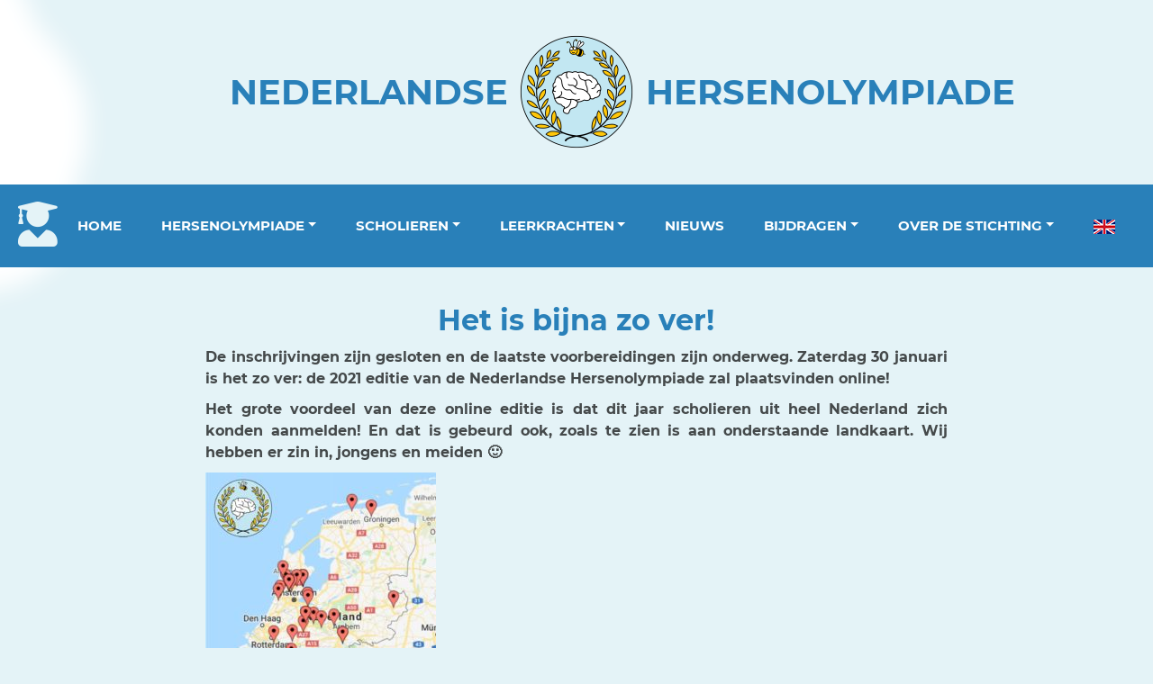

--- FILE ---
content_type: text/html; charset=UTF-8
request_url: https://hersenolympiade.nl/blog-post/het-is-bijna-zo-ver/
body_size: 8659
content:
<!DOCTYPE html>
<!--[if lt IE 7 ]><html class="no-js ie ie6 lte7 lte8 lte9" lang="nl-NL"><![endif]-->
<!--[if IE 7 ]><html class="no-js ie ie7 lte7 lte8 lte9" lang="nl-NL"><![endif]-->
<!--[if IE 8 ]><html class="no-js ie ie8 lte8 lte9" lang="nl-NL"><![endif]-->
<!--[if IE 9 ]><html class="no-js ie ie9 lte9" lang="nl-NL"><![endif]-->
<!--[if (gt IE 9)|!(IE)]><!--><html class="no-js" lang="nl-NL"><!--<![endif]-->
	<head>
		<meta charset="UTF-8" />
		<title>Het is bijna zo ver! | Nederlandse Hersenolympiade</title>
		<link rel="profile" href="http://gmpg.org/xfn/11" />
		<link rel="pingback" href="https://hersenolympiade.nl/xmlrpc.php" />
		<meta name="viewport" content="width=device-width, initial-scale=1, shrink-to-fit=no">
		
		<!-- Bootstrap -->
		<link href="https://hersenolympiade.nl/wp-content/themes/brainbee/bootstrap/bootstrap.css" rel="stylesheet">
		
		<!-- Fontawesome -->
		<link href="https://hersenolympiade.nl/wp-content/themes/brainbee/webfonts/fontawesome.css" rel="stylesheet">
		
		<link rel="stylesheet" href="https://hersenolympiade.nl/wp-content/themes/brainbee/style.css?ver=1722510597" />
		<link rel="stylesheet" href="https://hersenolympiade.nl/wp-content/themes/brainbee/menu.css?ver=1722510597">
		<link rel="stylesheet" media="(max-width: 767.98px)" href="https://hersenolympiade.nl/wp-content/themes/brainbee/style-mobiel-1.css?ver=1722510597">
		
<meta name='robots' content='max-image-preview:large' />
<link rel="alternate" type="application/rss+xml" title="Nederlandse Hersenolympiade &raquo; feed" href="https://hersenolympiade.nl/feed/" />
<link rel="alternate" type="application/rss+xml" title="Nederlandse Hersenolympiade &raquo; reacties feed" href="https://hersenolympiade.nl/comments/feed/" />
<link rel="alternate" title="oEmbed (JSON)" type="application/json+oembed" href="https://hersenolympiade.nl/wp-json/oembed/1.0/embed?url=https%3A%2F%2Fhersenolympiade.nl%2Fblog-post%2Fhet-is-bijna-zo-ver%2F" />
<link rel="alternate" title="oEmbed (XML)" type="text/xml+oembed" href="https://hersenolympiade.nl/wp-json/oembed/1.0/embed?url=https%3A%2F%2Fhersenolympiade.nl%2Fblog-post%2Fhet-is-bijna-zo-ver%2F&#038;format=xml" />
<!--[if lt IE 9]>
	<script src="//html5shiv.googlecode.com/svn/trunk/html5.js"></script>
	<script>window.html5 || document.write(unescape('%3Cscript src="https://hersenolympiade.nl/wp-content/themes/brainbee/js/ieshiv.js"%3E%3C/script%3E'))</script>
<![endif]-->
<style id='wp-img-auto-sizes-contain-inline-css' type='text/css'>
img:is([sizes=auto i],[sizes^="auto," i]){contain-intrinsic-size:3000px 1500px}
/*# sourceURL=wp-img-auto-sizes-contain-inline-css */
</style>
<link rel='stylesheet' id='wpra-lightbox-css' href='https://hersenolympiade.nl/wp-content/plugins/wp-rss-aggregator/core/css/jquery-colorbox.css?ver=1.4.33' type='text/css' media='all' />
<link rel='stylesheet' id='sbi_styles-css' href='https://hersenolympiade.nl/wp-content/plugins/instagram-feed/css/sbi-styles.min.css?ver=6.10.0' type='text/css' media='all' />
<style id='wp-emoji-styles-inline-css' type='text/css'>

	img.wp-smiley, img.emoji {
		display: inline !important;
		border: none !important;
		box-shadow: none !important;
		height: 1em !important;
		width: 1em !important;
		margin: 0 0.07em !important;
		vertical-align: -0.1em !important;
		background: none !important;
		padding: 0 !important;
	}
/*# sourceURL=wp-emoji-styles-inline-css */
</style>
<style id='wp-block-library-inline-css' type='text/css'>
:root{--wp-block-synced-color:#7a00df;--wp-block-synced-color--rgb:122,0,223;--wp-bound-block-color:var(--wp-block-synced-color);--wp-editor-canvas-background:#ddd;--wp-admin-theme-color:#007cba;--wp-admin-theme-color--rgb:0,124,186;--wp-admin-theme-color-darker-10:#006ba1;--wp-admin-theme-color-darker-10--rgb:0,107,160.5;--wp-admin-theme-color-darker-20:#005a87;--wp-admin-theme-color-darker-20--rgb:0,90,135;--wp-admin-border-width-focus:2px}@media (min-resolution:192dpi){:root{--wp-admin-border-width-focus:1.5px}}.wp-element-button{cursor:pointer}:root .has-very-light-gray-background-color{background-color:#eee}:root .has-very-dark-gray-background-color{background-color:#313131}:root .has-very-light-gray-color{color:#eee}:root .has-very-dark-gray-color{color:#313131}:root .has-vivid-green-cyan-to-vivid-cyan-blue-gradient-background{background:linear-gradient(135deg,#00d084,#0693e3)}:root .has-purple-crush-gradient-background{background:linear-gradient(135deg,#34e2e4,#4721fb 50%,#ab1dfe)}:root .has-hazy-dawn-gradient-background{background:linear-gradient(135deg,#faaca8,#dad0ec)}:root .has-subdued-olive-gradient-background{background:linear-gradient(135deg,#fafae1,#67a671)}:root .has-atomic-cream-gradient-background{background:linear-gradient(135deg,#fdd79a,#004a59)}:root .has-nightshade-gradient-background{background:linear-gradient(135deg,#330968,#31cdcf)}:root .has-midnight-gradient-background{background:linear-gradient(135deg,#020381,#2874fc)}:root{--wp--preset--font-size--normal:16px;--wp--preset--font-size--huge:42px}.has-regular-font-size{font-size:1em}.has-larger-font-size{font-size:2.625em}.has-normal-font-size{font-size:var(--wp--preset--font-size--normal)}.has-huge-font-size{font-size:var(--wp--preset--font-size--huge)}.has-text-align-center{text-align:center}.has-text-align-left{text-align:left}.has-text-align-right{text-align:right}.has-fit-text{white-space:nowrap!important}#end-resizable-editor-section{display:none}.aligncenter{clear:both}.items-justified-left{justify-content:flex-start}.items-justified-center{justify-content:center}.items-justified-right{justify-content:flex-end}.items-justified-space-between{justify-content:space-between}.screen-reader-text{border:0;clip-path:inset(50%);height:1px;margin:-1px;overflow:hidden;padding:0;position:absolute;width:1px;word-wrap:normal!important}.screen-reader-text:focus{background-color:#ddd;clip-path:none;color:#444;display:block;font-size:1em;height:auto;left:5px;line-height:normal;padding:15px 23px 14px;text-decoration:none;top:5px;width:auto;z-index:100000}html :where(.has-border-color){border-style:solid}html :where([style*=border-top-color]){border-top-style:solid}html :where([style*=border-right-color]){border-right-style:solid}html :where([style*=border-bottom-color]){border-bottom-style:solid}html :where([style*=border-left-color]){border-left-style:solid}html :where([style*=border-width]){border-style:solid}html :where([style*=border-top-width]){border-top-style:solid}html :where([style*=border-right-width]){border-right-style:solid}html :where([style*=border-bottom-width]){border-bottom-style:solid}html :where([style*=border-left-width]){border-left-style:solid}html :where(img[class*=wp-image-]){height:auto;max-width:100%}:where(figure){margin:0 0 1em}html :where(.is-position-sticky){--wp-admin--admin-bar--position-offset:var(--wp-admin--admin-bar--height,0px)}@media screen and (max-width:600px){html :where(.is-position-sticky){--wp-admin--admin-bar--position-offset:0px}}

/*# sourceURL=wp-block-library-inline-css */
</style><style id='global-styles-inline-css' type='text/css'>
:root{--wp--preset--aspect-ratio--square: 1;--wp--preset--aspect-ratio--4-3: 4/3;--wp--preset--aspect-ratio--3-4: 3/4;--wp--preset--aspect-ratio--3-2: 3/2;--wp--preset--aspect-ratio--2-3: 2/3;--wp--preset--aspect-ratio--16-9: 16/9;--wp--preset--aspect-ratio--9-16: 9/16;--wp--preset--color--black: #000000;--wp--preset--color--cyan-bluish-gray: #abb8c3;--wp--preset--color--white: #ffffff;--wp--preset--color--pale-pink: #f78da7;--wp--preset--color--vivid-red: #cf2e2e;--wp--preset--color--luminous-vivid-orange: #ff6900;--wp--preset--color--luminous-vivid-amber: #fcb900;--wp--preset--color--light-green-cyan: #7bdcb5;--wp--preset--color--vivid-green-cyan: #00d084;--wp--preset--color--pale-cyan-blue: #8ed1fc;--wp--preset--color--vivid-cyan-blue: #0693e3;--wp--preset--color--vivid-purple: #9b51e0;--wp--preset--gradient--vivid-cyan-blue-to-vivid-purple: linear-gradient(135deg,rgb(6,147,227) 0%,rgb(155,81,224) 100%);--wp--preset--gradient--light-green-cyan-to-vivid-green-cyan: linear-gradient(135deg,rgb(122,220,180) 0%,rgb(0,208,130) 100%);--wp--preset--gradient--luminous-vivid-amber-to-luminous-vivid-orange: linear-gradient(135deg,rgb(252,185,0) 0%,rgb(255,105,0) 100%);--wp--preset--gradient--luminous-vivid-orange-to-vivid-red: linear-gradient(135deg,rgb(255,105,0) 0%,rgb(207,46,46) 100%);--wp--preset--gradient--very-light-gray-to-cyan-bluish-gray: linear-gradient(135deg,rgb(238,238,238) 0%,rgb(169,184,195) 100%);--wp--preset--gradient--cool-to-warm-spectrum: linear-gradient(135deg,rgb(74,234,220) 0%,rgb(151,120,209) 20%,rgb(207,42,186) 40%,rgb(238,44,130) 60%,rgb(251,105,98) 80%,rgb(254,248,76) 100%);--wp--preset--gradient--blush-light-purple: linear-gradient(135deg,rgb(255,206,236) 0%,rgb(152,150,240) 100%);--wp--preset--gradient--blush-bordeaux: linear-gradient(135deg,rgb(254,205,165) 0%,rgb(254,45,45) 50%,rgb(107,0,62) 100%);--wp--preset--gradient--luminous-dusk: linear-gradient(135deg,rgb(255,203,112) 0%,rgb(199,81,192) 50%,rgb(65,88,208) 100%);--wp--preset--gradient--pale-ocean: linear-gradient(135deg,rgb(255,245,203) 0%,rgb(182,227,212) 50%,rgb(51,167,181) 100%);--wp--preset--gradient--electric-grass: linear-gradient(135deg,rgb(202,248,128) 0%,rgb(113,206,126) 100%);--wp--preset--gradient--midnight: linear-gradient(135deg,rgb(2,3,129) 0%,rgb(40,116,252) 100%);--wp--preset--font-size--small: 13px;--wp--preset--font-size--medium: 20px;--wp--preset--font-size--large: 36px;--wp--preset--font-size--x-large: 42px;--wp--preset--spacing--20: 0.44rem;--wp--preset--spacing--30: 0.67rem;--wp--preset--spacing--40: 1rem;--wp--preset--spacing--50: 1.5rem;--wp--preset--spacing--60: 2.25rem;--wp--preset--spacing--70: 3.38rem;--wp--preset--spacing--80: 5.06rem;--wp--preset--shadow--natural: 6px 6px 9px rgba(0, 0, 0, 0.2);--wp--preset--shadow--deep: 12px 12px 50px rgba(0, 0, 0, 0.4);--wp--preset--shadow--sharp: 6px 6px 0px rgba(0, 0, 0, 0.2);--wp--preset--shadow--outlined: 6px 6px 0px -3px rgb(255, 255, 255), 6px 6px rgb(0, 0, 0);--wp--preset--shadow--crisp: 6px 6px 0px rgb(0, 0, 0);}:where(.is-layout-flex){gap: 0.5em;}:where(.is-layout-grid){gap: 0.5em;}body .is-layout-flex{display: flex;}.is-layout-flex{flex-wrap: wrap;align-items: center;}.is-layout-flex > :is(*, div){margin: 0;}body .is-layout-grid{display: grid;}.is-layout-grid > :is(*, div){margin: 0;}:where(.wp-block-columns.is-layout-flex){gap: 2em;}:where(.wp-block-columns.is-layout-grid){gap: 2em;}:where(.wp-block-post-template.is-layout-flex){gap: 1.25em;}:where(.wp-block-post-template.is-layout-grid){gap: 1.25em;}.has-black-color{color: var(--wp--preset--color--black) !important;}.has-cyan-bluish-gray-color{color: var(--wp--preset--color--cyan-bluish-gray) !important;}.has-white-color{color: var(--wp--preset--color--white) !important;}.has-pale-pink-color{color: var(--wp--preset--color--pale-pink) !important;}.has-vivid-red-color{color: var(--wp--preset--color--vivid-red) !important;}.has-luminous-vivid-orange-color{color: var(--wp--preset--color--luminous-vivid-orange) !important;}.has-luminous-vivid-amber-color{color: var(--wp--preset--color--luminous-vivid-amber) !important;}.has-light-green-cyan-color{color: var(--wp--preset--color--light-green-cyan) !important;}.has-vivid-green-cyan-color{color: var(--wp--preset--color--vivid-green-cyan) !important;}.has-pale-cyan-blue-color{color: var(--wp--preset--color--pale-cyan-blue) !important;}.has-vivid-cyan-blue-color{color: var(--wp--preset--color--vivid-cyan-blue) !important;}.has-vivid-purple-color{color: var(--wp--preset--color--vivid-purple) !important;}.has-black-background-color{background-color: var(--wp--preset--color--black) !important;}.has-cyan-bluish-gray-background-color{background-color: var(--wp--preset--color--cyan-bluish-gray) !important;}.has-white-background-color{background-color: var(--wp--preset--color--white) !important;}.has-pale-pink-background-color{background-color: var(--wp--preset--color--pale-pink) !important;}.has-vivid-red-background-color{background-color: var(--wp--preset--color--vivid-red) !important;}.has-luminous-vivid-orange-background-color{background-color: var(--wp--preset--color--luminous-vivid-orange) !important;}.has-luminous-vivid-amber-background-color{background-color: var(--wp--preset--color--luminous-vivid-amber) !important;}.has-light-green-cyan-background-color{background-color: var(--wp--preset--color--light-green-cyan) !important;}.has-vivid-green-cyan-background-color{background-color: var(--wp--preset--color--vivid-green-cyan) !important;}.has-pale-cyan-blue-background-color{background-color: var(--wp--preset--color--pale-cyan-blue) !important;}.has-vivid-cyan-blue-background-color{background-color: var(--wp--preset--color--vivid-cyan-blue) !important;}.has-vivid-purple-background-color{background-color: var(--wp--preset--color--vivid-purple) !important;}.has-black-border-color{border-color: var(--wp--preset--color--black) !important;}.has-cyan-bluish-gray-border-color{border-color: var(--wp--preset--color--cyan-bluish-gray) !important;}.has-white-border-color{border-color: var(--wp--preset--color--white) !important;}.has-pale-pink-border-color{border-color: var(--wp--preset--color--pale-pink) !important;}.has-vivid-red-border-color{border-color: var(--wp--preset--color--vivid-red) !important;}.has-luminous-vivid-orange-border-color{border-color: var(--wp--preset--color--luminous-vivid-orange) !important;}.has-luminous-vivid-amber-border-color{border-color: var(--wp--preset--color--luminous-vivid-amber) !important;}.has-light-green-cyan-border-color{border-color: var(--wp--preset--color--light-green-cyan) !important;}.has-vivid-green-cyan-border-color{border-color: var(--wp--preset--color--vivid-green-cyan) !important;}.has-pale-cyan-blue-border-color{border-color: var(--wp--preset--color--pale-cyan-blue) !important;}.has-vivid-cyan-blue-border-color{border-color: var(--wp--preset--color--vivid-cyan-blue) !important;}.has-vivid-purple-border-color{border-color: var(--wp--preset--color--vivid-purple) !important;}.has-vivid-cyan-blue-to-vivid-purple-gradient-background{background: var(--wp--preset--gradient--vivid-cyan-blue-to-vivid-purple) !important;}.has-light-green-cyan-to-vivid-green-cyan-gradient-background{background: var(--wp--preset--gradient--light-green-cyan-to-vivid-green-cyan) !important;}.has-luminous-vivid-amber-to-luminous-vivid-orange-gradient-background{background: var(--wp--preset--gradient--luminous-vivid-amber-to-luminous-vivid-orange) !important;}.has-luminous-vivid-orange-to-vivid-red-gradient-background{background: var(--wp--preset--gradient--luminous-vivid-orange-to-vivid-red) !important;}.has-very-light-gray-to-cyan-bluish-gray-gradient-background{background: var(--wp--preset--gradient--very-light-gray-to-cyan-bluish-gray) !important;}.has-cool-to-warm-spectrum-gradient-background{background: var(--wp--preset--gradient--cool-to-warm-spectrum) !important;}.has-blush-light-purple-gradient-background{background: var(--wp--preset--gradient--blush-light-purple) !important;}.has-blush-bordeaux-gradient-background{background: var(--wp--preset--gradient--blush-bordeaux) !important;}.has-luminous-dusk-gradient-background{background: var(--wp--preset--gradient--luminous-dusk) !important;}.has-pale-ocean-gradient-background{background: var(--wp--preset--gradient--pale-ocean) !important;}.has-electric-grass-gradient-background{background: var(--wp--preset--gradient--electric-grass) !important;}.has-midnight-gradient-background{background: var(--wp--preset--gradient--midnight) !important;}.has-small-font-size{font-size: var(--wp--preset--font-size--small) !important;}.has-medium-font-size{font-size: var(--wp--preset--font-size--medium) !important;}.has-large-font-size{font-size: var(--wp--preset--font-size--large) !important;}.has-x-large-font-size{font-size: var(--wp--preset--font-size--x-large) !important;}
/*# sourceURL=global-styles-inline-css */
</style>

<style id='classic-theme-styles-inline-css' type='text/css'>
/*! This file is auto-generated */
.wp-block-button__link{color:#fff;background-color:#32373c;border-radius:9999px;box-shadow:none;text-decoration:none;padding:calc(.667em + 2px) calc(1.333em + 2px);font-size:1.125em}.wp-block-file__button{background:#32373c;color:#fff;text-decoration:none}
/*# sourceURL=/wp-includes/css/classic-themes.min.css */
</style>
<link rel='stylesheet' id='advanced-page-visit-counter-css' href='https://hersenolympiade.nl/wp-content/plugins/advanced-page-visit-counter/public/css/advanced-page-visit-counter-public.css?ver=9.1.1' type='text/css' media='all' />
<link rel='stylesheet' id='wpbaw-public-style-css' href='https://hersenolympiade.nl/wp-content/plugins/wp-blog-and-widgets/assets/css/wpbaw-public.css?ver=2.6.6' type='text/css' media='all' />
<script type="text/javascript" src="https://hersenolympiade.nl/wp-includes/js/jquery/jquery.min.js?ver=3.7.1" id="jquery-core-js"></script>
<script type="text/javascript" src="https://hersenolympiade.nl/wp-includes/js/jquery/jquery-migrate.min.js?ver=3.4.1" id="jquery-migrate-js"></script>
<script type="text/javascript" src="https://hersenolympiade.nl/wp-content/plugins/advanced-page-visit-counter/public/js/advanced-page-visit-counter-public.js?ver=9.1.1" id="advanced-page-visit-counter-js"></script>
<script type="text/javascript" src="https://hersenolympiade.nl/wp-content/themes/brainbee/js/script.js?ver=6.9" id="script-js"></script>
<script type="text/javascript" src="https://hersenolympiade.nl/wp-content/themes/brainbee/js/bootstrap.bundle.js?ver=6.9" id="bootstrap-js"></script>
<link rel="https://api.w.org/" href="https://hersenolympiade.nl/wp-json/" /><link rel="alternate" title="JSON" type="application/json" href="https://hersenolympiade.nl/wp-json/wp/v2/blog_post/934" /><link rel="EditURI" type="application/rsd+xml" title="RSD" href="https://hersenolympiade.nl/xmlrpc.php?rsd" />

<link rel="canonical" href="https://hersenolympiade.nl/blog-post/het-is-bijna-zo-ver/" />
<link rel='shortlink' href='https://hersenolympiade.nl/?p=934' />
<style type="text/css">
.qtranxs_flag_nl {background-image: url(https://hersenolympiade.nl/wp-content/plugins/qtranslate-x/flags/nl.png); background-repeat: no-repeat;}
.qtranxs_flag_en {background-image: url(https://hersenolympiade.nl/wp-content/plugins/qtranslate-x/flags/gb.png); background-repeat: no-repeat;}
</style>
<link hreflang="nl" href="https://hersenolympiade.nl/nl/blog-post/het-is-bijna-zo-ver/" rel="alternate" />
<link hreflang="en" href="https://hersenolympiade.nl/en/blog-post/het-is-bijna-zo-ver/" rel="alternate" />
<link hreflang="x-default" href="https://hersenolympiade.nl/blog-post/het-is-bijna-zo-ver/" rel="alternate" />
<meta name="generator" content="qTranslate-XT 3.6.2" />
<link rel="icon" href="https://hersenolympiade.nl/wp-content/uploads/2018/10/cropped-logo-32x32.png" sizes="32x32" />
<link rel="icon" href="https://hersenolympiade.nl/wp-content/uploads/2018/10/cropped-logo-192x192.png" sizes="192x192" />
<link rel="apple-touch-icon" href="https://hersenolympiade.nl/wp-content/uploads/2018/10/cropped-logo-180x180.png" />
<meta name="msapplication-TileImage" content="https://hersenolympiade.nl/wp-content/uploads/2018/10/cropped-logo-270x270.png" />
	</head>
	<body class="wp-singular blog_post-template-default single single-blog_post postid-934 wp-theme-brainbee">
	
		<div class="bg"><img src="https://hersenolympiade.nl/wp-content/themes/brainbee/images/header.png" /></div>
	
		<header role="banner">
			<a href="https://hersenolympiade.nl"><img src="https://hersenolympiade.nl/wp-content/uploads/2018/10/logo.png" height="512" width="512" alt="" /></a>
			<div>NEDERLANDSE</div>
			<div>HERSENOLYMPIADE</div>
		</header>
		
		<nav class="navbar navbar-expand-md navbar-dark bg-dark" role="navigation">
			<div class="container-fluid">
								<a class="navbar-brand" href="https://hersenolympiade.nl"><i class="fas fa-user-graduate"></i></a>
				<button class="navbar-toggler" type="button" data-toggle="collapse" data-target="#navbar" aria-controls="navbar" aria-expanded="false" aria-label="Toggle navigation">
					<span class="navbar-toggler-icon"></span>
				</button>
				<div id="navbar" class="navbar-collapse collapse"><ul id="menu-hoofdmenu" class="nav navbar-nav"><li itemscope="itemscope" itemtype="https://www.schema.org/SiteNavigationElement" id="menu-item-49" class="menu-item menu-item-type-post_type menu-item-object-page menu-item-home menu-item-49 nav-item"><a title="Home" href="https://hersenolympiade.nl/" class="nav-link">Home</a></li>
<li itemscope="itemscope" itemtype="https://www.schema.org/SiteNavigationElement" id="menu-item-498" class="menu-item menu-item-type-custom menu-item-object-custom menu-item-has-children dropdown menu-item-498 nav-item"><a title="Hersenolympiade" href="#" data-toggle="dropdown" aria-haspopup="true" aria-expanded="false" class="dropdown-toggle nav-link" id="menu-item-dropdown-498">Hersenolympiade</a>
<ul class="dropdown-menu" aria-labelledby="menu-item-dropdown-498" role="menu">
	<li itemscope="itemscope" itemtype="https://www.schema.org/SiteNavigationElement" id="menu-item-1805" class="menu-item menu-item-type-post_type menu-item-object-page menu-item-1805 nav-item"><a title="Inschrijven Hersenolympiade 2026" href="https://hersenolympiade.nl/inschrijven-hersenolympiade-2026/" class="dropdown-item">Inschrijven Hersenolympiade 2026</a></li>
	<li itemscope="itemscope" itemtype="https://www.schema.org/SiteNavigationElement" id="menu-item-1489" class="menu-item menu-item-type-post_type menu-item-object-page menu-item-1489 nav-item"><a title="Impressie Hersenolympiade 2024" href="https://hersenolympiade.nl/impressie-hersenolympiade-2024/" class="dropdown-item">Impressie Hersenolympiade 2024</a></li>
	<li itemscope="itemscope" itemtype="https://www.schema.org/SiteNavigationElement" id="menu-item-1193" class="menu-item menu-item-type-post_type menu-item-object-page menu-item-1193 nav-item"><a title="Impressie Hersenolympiade 2022" href="https://hersenolympiade.nl/impressie-hersenolympiade-2022/" class="dropdown-item">Impressie Hersenolympiade 2022</a></li>
	<li itemscope="itemscope" itemtype="https://www.schema.org/SiteNavigationElement" id="menu-item-945" class="menu-item menu-item-type-post_type menu-item-object-page menu-item-945 nav-item"><a title="Impressies Hersenolympiade 2021" href="https://hersenolympiade.nl/impressies-hersenolympiade-2021/" class="dropdown-item">Impressies Hersenolympiade 2021</a></li>
	<li itemscope="itemscope" itemtype="https://www.schema.org/SiteNavigationElement" id="menu-item-753" class="menu-item menu-item-type-post_type menu-item-object-page menu-item-753 nav-item"><a title="Impressies Hersenolympiade 2020 – Voorronde Amsterdam" href="https://hersenolympiade.nl/nederlandse-hersenolympiade-2020-voorronde-amsterdam/" class="dropdown-item">Impressies Hersenolympiade 2020 – Voorronde Amsterdam</a></li>
	<li itemscope="itemscope" itemtype="https://www.schema.org/SiteNavigationElement" id="menu-item-770" class="menu-item menu-item-type-post_type menu-item-object-page menu-item-770 nav-item"><a title="Impressies Hersenolympiade 2019" href="https://hersenolympiade.nl/fotoimpressie-hersenolympiade-2019/" class="dropdown-item">Impressies Hersenolympiade 2019</a></li>
</ul>
</li>
<li itemscope="itemscope" itemtype="https://www.schema.org/SiteNavigationElement" id="menu-item-189" class="menu-item menu-item-type-custom menu-item-object-custom menu-item-has-children dropdown menu-item-189 nav-item"><a title="Scholieren" href="#" data-toggle="dropdown" aria-haspopup="true" aria-expanded="false" class="dropdown-toggle nav-link" id="menu-item-dropdown-189">Scholieren</a>
<ul class="dropdown-menu" aria-labelledby="menu-item-dropdown-189" role="menu">
	<li itemscope="itemscope" itemtype="https://www.schema.org/SiteNavigationElement" id="menu-item-1804" class="menu-item menu-item-type-post_type menu-item-object-page menu-item-1804 nav-item"><a title="Inschrijven Hersenolympiade 2026" href="https://hersenolympiade.nl/inschrijven-hersenolympiade-2026/" class="dropdown-item">Inschrijven Hersenolympiade 2026</a></li>
	<li itemscope="itemscope" itemtype="https://www.schema.org/SiteNavigationElement" id="menu-item-193" class="menu-item menu-item-type-post_type menu-item-object-page menu-item-193 nav-item"><a title="Over de olympiade" href="https://hersenolympiade.nl/over-scholier/" class="dropdown-item">Over de olympiade</a></li>
	<li itemscope="itemscope" itemtype="https://www.schema.org/SiteNavigationElement" id="menu-item-262" class="menu-item menu-item-type-post_type menu-item-object-page menu-item-262 nav-item"><a title="Studiemateriaal" href="https://hersenolympiade.nl/studiemateriaal/" class="dropdown-item">Studiemateriaal</a></li>
	<li itemscope="itemscope" itemtype="https://www.schema.org/SiteNavigationElement" id="menu-item-1527" class="menu-item menu-item-type-post_type menu-item-object-page menu-item-1527 nav-item"><a title="Nieuwsbrief Scholieren" href="https://hersenolympiade.nl/nieuwsbrief-scholieren/" class="dropdown-item">Nieuwsbrief Scholieren</a></li>
</ul>
</li>
<li itemscope="itemscope" itemtype="https://www.schema.org/SiteNavigationElement" id="menu-item-190" class="menu-item menu-item-type-custom menu-item-object-custom menu-item-has-children dropdown menu-item-190 nav-item"><a title="Leerkrachten" href="#" data-toggle="dropdown" aria-haspopup="true" aria-expanded="false" class="dropdown-toggle nav-link" id="menu-item-dropdown-190">Leerkrachten</a>
<ul class="dropdown-menu" aria-labelledby="menu-item-dropdown-190" role="menu">
	<li itemscope="itemscope" itemtype="https://www.schema.org/SiteNavigationElement" id="menu-item-192" class="menu-item menu-item-type-post_type menu-item-object-page menu-item-192 nav-item"><a title="Over de olympiade" href="https://hersenolympiade.nl/over-leerkracht/" class="dropdown-item">Over de olympiade</a></li>
	<li itemscope="itemscope" itemtype="https://www.schema.org/SiteNavigationElement" id="menu-item-561" class="menu-item menu-item-type-post_type menu-item-object-page menu-item-561 nav-item"><a title="Materiaal voor in de klas" href="https://hersenolympiade.nl/materiaal_klas/" class="dropdown-item">Materiaal voor in de klas</a></li>
	<li itemscope="itemscope" itemtype="https://www.schema.org/SiteNavigationElement" id="menu-item-1538" class="menu-item menu-item-type-post_type menu-item-object-page menu-item-1538 nav-item"><a title="Nieuwsbrief Docenten" href="https://hersenolympiade.nl/nieuwsbrief-docenten/" class="dropdown-item">Nieuwsbrief Docenten</a></li>
	<li itemscope="itemscope" itemtype="https://www.schema.org/SiteNavigationElement" id="menu-item-267" class="menu-item menu-item-type-post_type menu-item-object-page menu-item-267 nav-item"><a title="Downloads" href="https://hersenolympiade.nl/downloads/" class="dropdown-item">Downloads</a></li>
</ul>
</li>
<li itemscope="itemscope" itemtype="https://www.schema.org/SiteNavigationElement" id="menu-item-801" class="menu-item menu-item-type-post_type menu-item-object-page menu-item-801 nav-item"><a title="Nieuws" href="https://hersenolympiade.nl/nieuws/" class="nav-link">Nieuws</a></li>
<li itemscope="itemscope" itemtype="https://www.schema.org/SiteNavigationElement" id="menu-item-227" class="menu-item menu-item-type-custom menu-item-object-custom menu-item-has-children dropdown menu-item-227 nav-item"><a title="Bijdragen" href="#" data-toggle="dropdown" aria-haspopup="true" aria-expanded="false" class="dropdown-toggle nav-link" id="menu-item-dropdown-227">Bijdragen</a>
<ul class="dropdown-menu" aria-labelledby="menu-item-dropdown-227" role="menu">
	<li itemscope="itemscope" itemtype="https://www.schema.org/SiteNavigationElement" id="menu-item-226" class="menu-item menu-item-type-post_type menu-item-object-page menu-item-226 nav-item"><a title="Meehelpen" href="https://hersenolympiade.nl/meehelpen/" class="dropdown-item">Meehelpen</a></li>
	<li itemscope="itemscope" itemtype="https://www.schema.org/SiteNavigationElement" id="menu-item-827" class="menu-item menu-item-type-post_type menu-item-object-page menu-item-827 nav-item"><a title="Partner worden" href="https://hersenolympiade.nl/partner-worden/" class="dropdown-item">Partner worden</a></li>
	<li itemscope="itemscope" itemtype="https://www.schema.org/SiteNavigationElement" id="menu-item-830" class="menu-item menu-item-type-post_type menu-item-object-page menu-item-830 nav-item"><a title="Doneren" href="https://hersenolympiade.nl/doneren/" class="dropdown-item">Doneren</a></li>
</ul>
</li>
<li itemscope="itemscope" itemtype="https://www.schema.org/SiteNavigationElement" id="menu-item-191" class="menu-item menu-item-type-custom menu-item-object-custom menu-item-has-children dropdown menu-item-191 nav-item"><a title="Over de stichting" href="#" data-toggle="dropdown" aria-haspopup="true" aria-expanded="false" class="dropdown-toggle nav-link" id="menu-item-dropdown-191">Over de stichting</a>
<ul class="dropdown-menu" aria-labelledby="menu-item-dropdown-191" role="menu">
	<li itemscope="itemscope" itemtype="https://www.schema.org/SiteNavigationElement" id="menu-item-47" class="menu-item menu-item-type-post_type menu-item-object-page menu-item-47 nav-item"><a title="Over de stichting" href="https://hersenolympiade.nl/over-stichting/" class="dropdown-item">Over de stichting</a></li>
	<li itemscope="itemscope" itemtype="https://www.schema.org/SiteNavigationElement" id="menu-item-108" class="menu-item menu-item-type-post_type menu-item-object-page menu-item-108 nav-item"><a title="Partners" href="https://hersenolympiade.nl/partners-stichting/" class="dropdown-item">Partners</a></li>
	<li itemscope="itemscope" itemtype="https://www.schema.org/SiteNavigationElement" id="menu-item-175" class="menu-item menu-item-type-post_type menu-item-object-page menu-item-175 nav-item"><a title="Organisatie" href="https://hersenolympiade.nl/organisatie/" class="dropdown-item">Organisatie</a></li>
	<li itemscope="itemscope" itemtype="https://www.schema.org/SiteNavigationElement" id="menu-item-174" class="menu-item menu-item-type-post_type menu-item-object-page menu-item-174 nav-item"><a title="Contact" href="https://hersenolympiade.nl/contact/" class="dropdown-item">Contact</a></li>
	<li itemscope="itemscope" itemtype="https://www.schema.org/SiteNavigationElement" id="menu-item-667" class="menu-item menu-item-type-post_type menu-item-object-page menu-item-667 nav-item"><a title="Dankwoord" href="https://hersenolympiade.nl/english-acknowledgements/" class="dropdown-item">Dankwoord</a></li>
	<li itemscope="itemscope" itemtype="https://www.schema.org/SiteNavigationElement" id="menu-item-973" class="menu-item menu-item-type-post_type menu-item-object-page menu-item-973 nav-item"><a title="Werkgroep CN &amp; AI" href="https://hersenolympiade.nl/werkgroep-computational-neuroscience-en-ai/" class="dropdown-item">Werkgroep CN &#038; AI</a></li>
</ul>
</li>
<li itemscope="itemscope" itemtype="https://www.schema.org/SiteNavigationElement" id="menu-item-48" class="qtranxs-lang-menu qtranxs-lang-menu-en menu-item menu-item-type-custom menu-item-object-custom menu-item-48 nav-item"><a title="English" href="https://hersenolympiade.nl/en/blog-post/het-is-bijna-zo-ver/" class="nav-link"><img src="https://hersenolympiade.nl/wp-content/themes/brainbee/images/en.png" alt="English" /></a></li>
</ul></div>			</div><!--/.container-fluid -->
		</nav><!-- #access -->
		
		
	<section id="content" role="main" class="container-fluid">

<div class="row justify-content-center">
<section class="main-col col-12 col-md-10 col-lg-8">

	<article id="post-934" class="category- post-934 blog_post type-blog_post status-publish hentry">
		<div class="inhoud">
			<h2 class="entry-title">Het is bijna zo ver!</h2>
			<div class="entry-content row">
				<p>De inschrijvingen zijn gesloten en de laatste voorbereidingen zijn onderweg. Zaterdag 30 januari is het zo ver: de 2021 editie van de Nederlandse Hersenolympiade zal plaatsvinden online!</p>
<p>Het grote voordeel van deze online editie is dat dit jaar scholieren uit heel Nederland zich konden aanmelden! En dat is gebeurd ook, zoals te zien is aan onderstaande landkaart. Wij hebben er zin in, jongens en meiden 🙂</p>
<p><a href="https://hersenolympiade.nl/wp-content/uploads/2021/01/WhatsApp-Image-2021-01-19-at-10.38.15.jpeg"><img fetchpriority="high" decoding="async" class="alignnone size-medium wp-image-935" src="https://hersenolympiade.nl/wp-content/uploads/2021/01/WhatsApp-Image-2021-01-19-at-10.38.15-256x300.jpeg" alt="" width="256" height="300" srcset="https://hersenolympiade.nl/wp-content/uploads/2021/01/WhatsApp-Image-2021-01-19-at-10.38.15-256x300.jpeg 256w, https://hersenolympiade.nl/wp-content/uploads/2021/01/WhatsApp-Image-2021-01-19-at-10.38.15-875x1024.jpeg 875w, https://hersenolympiade.nl/wp-content/uploads/2021/01/WhatsApp-Image-2021-01-19-at-10.38.15-768x898.jpeg 768w, https://hersenolympiade.nl/wp-content/uploads/2021/01/WhatsApp-Image-2021-01-19-at-10.38.15.jpeg 1248w" sizes="(max-width: 256px) 100vw, 256px" /></a></p>
			</div><!-- .entry-content -->
		</div>		
	</article><!-- #post-## -->
<div class="spacer"></div>

</section><!--.main-col-->

</div><!--.row-->
<div class="spacer"></div>

		</section><!-- #content -->
	<footer role="contentinfo" class="container-fluid">
		<p class="footer-credits">2026 &copy; Nederlandse Hersenolympiade | website door <a href="https://emilezeldenrust.nl/" target="_blank">Emile Zeldenrust</a> | <a href="https://hersenolympiade.nl/privacy/">privacyverklaring</a></p>
	</footer><!-- footer -->
	
<script type="speculationrules">
{"prefetch":[{"source":"document","where":{"and":[{"href_matches":"/*"},{"not":{"href_matches":["/wp-*.php","/wp-admin/*","/wp-content/uploads/*","/wp-content/*","/wp-content/plugins/*","/wp-content/themes/brainbee/*","/*\\?(.+)"]}},{"not":{"selector_matches":"a[rel~=\"nofollow\"]"}},{"not":{"selector_matches":".no-prefetch, .no-prefetch a"}}]},"eagerness":"conservative"}]}
</script>

            <script>
                (function () {
                    document.addEventListener("DOMContentLoaded", function (e) {
                        if (document.hasOwnProperty("visibilityState") && document.visibilityState === "prerender") {
                            return;
                        }

                        if (navigator.webdriver || /bot|crawler|spider|crawling/i.test(navigator.userAgent)) {
                            return;
                        }

                        const params = location.search.slice(1).split('&').reduce((acc, s) => {
                            const [k, v] = s.split('=')
                            return Object.assign(acc, {[k]: v})
                        }, {})

                        const url = "https://hersenolympiade.nl/wp-json/apvc/track_view"
                        const body = {
                            utm_source: params.utm_source,
                            utm_medium: params.utm_medium,
                            utm_campaign: params.utm_campaign,
                            utm_term: params.utm_term,
                            utm_content: params.utm_content,
                            ...{"rawData":{"type":"singular","singular_id":934,"author_id":0,"page":1},"signature":"7be53243ed20c7b81490a29bb4e394ad"}                        }
                        const xhr = new XMLHttpRequest()
                        xhr.open("POST", url, true)
                        xhr.setRequestHeader("Content-Type", "application/json;charset=UTF-8")
                        xhr.send(JSON.stringify(body))
                    })
                })();
            </script>
			<!-- Instagram Feed JS -->
<script type="text/javascript">
var sbiajaxurl = "https://hersenolympiade.nl/wp-admin/admin-ajax.php";
</script>
<script id="wp-emoji-settings" type="application/json">
{"baseUrl":"https://s.w.org/images/core/emoji/17.0.2/72x72/","ext":".png","svgUrl":"https://s.w.org/images/core/emoji/17.0.2/svg/","svgExt":".svg","source":{"concatemoji":"https://hersenolympiade.nl/wp-includes/js/wp-emoji-release.min.js?ver=6.9"}}
</script>
<script type="module">
/* <![CDATA[ */
/*! This file is auto-generated */
const a=JSON.parse(document.getElementById("wp-emoji-settings").textContent),o=(window._wpemojiSettings=a,"wpEmojiSettingsSupports"),s=["flag","emoji"];function i(e){try{var t={supportTests:e,timestamp:(new Date).valueOf()};sessionStorage.setItem(o,JSON.stringify(t))}catch(e){}}function c(e,t,n){e.clearRect(0,0,e.canvas.width,e.canvas.height),e.fillText(t,0,0);t=new Uint32Array(e.getImageData(0,0,e.canvas.width,e.canvas.height).data);e.clearRect(0,0,e.canvas.width,e.canvas.height),e.fillText(n,0,0);const a=new Uint32Array(e.getImageData(0,0,e.canvas.width,e.canvas.height).data);return t.every((e,t)=>e===a[t])}function p(e,t){e.clearRect(0,0,e.canvas.width,e.canvas.height),e.fillText(t,0,0);var n=e.getImageData(16,16,1,1);for(let e=0;e<n.data.length;e++)if(0!==n.data[e])return!1;return!0}function u(e,t,n,a){switch(t){case"flag":return n(e,"\ud83c\udff3\ufe0f\u200d\u26a7\ufe0f","\ud83c\udff3\ufe0f\u200b\u26a7\ufe0f")?!1:!n(e,"\ud83c\udde8\ud83c\uddf6","\ud83c\udde8\u200b\ud83c\uddf6")&&!n(e,"\ud83c\udff4\udb40\udc67\udb40\udc62\udb40\udc65\udb40\udc6e\udb40\udc67\udb40\udc7f","\ud83c\udff4\u200b\udb40\udc67\u200b\udb40\udc62\u200b\udb40\udc65\u200b\udb40\udc6e\u200b\udb40\udc67\u200b\udb40\udc7f");case"emoji":return!a(e,"\ud83e\u1fac8")}return!1}function f(e,t,n,a){let r;const o=(r="undefined"!=typeof WorkerGlobalScope&&self instanceof WorkerGlobalScope?new OffscreenCanvas(300,150):document.createElement("canvas")).getContext("2d",{willReadFrequently:!0}),s=(o.textBaseline="top",o.font="600 32px Arial",{});return e.forEach(e=>{s[e]=t(o,e,n,a)}),s}function r(e){var t=document.createElement("script");t.src=e,t.defer=!0,document.head.appendChild(t)}a.supports={everything:!0,everythingExceptFlag:!0},new Promise(t=>{let n=function(){try{var e=JSON.parse(sessionStorage.getItem(o));if("object"==typeof e&&"number"==typeof e.timestamp&&(new Date).valueOf()<e.timestamp+604800&&"object"==typeof e.supportTests)return e.supportTests}catch(e){}return null}();if(!n){if("undefined"!=typeof Worker&&"undefined"!=typeof OffscreenCanvas&&"undefined"!=typeof URL&&URL.createObjectURL&&"undefined"!=typeof Blob)try{var e="postMessage("+f.toString()+"("+[JSON.stringify(s),u.toString(),c.toString(),p.toString()].join(",")+"));",a=new Blob([e],{type:"text/javascript"});const r=new Worker(URL.createObjectURL(a),{name:"wpTestEmojiSupports"});return void(r.onmessage=e=>{i(n=e.data),r.terminate(),t(n)})}catch(e){}i(n=f(s,u,c,p))}t(n)}).then(e=>{for(const n in e)a.supports[n]=e[n],a.supports.everything=a.supports.everything&&a.supports[n],"flag"!==n&&(a.supports.everythingExceptFlag=a.supports.everythingExceptFlag&&a.supports[n]);var t;a.supports.everythingExceptFlag=a.supports.everythingExceptFlag&&!a.supports.flag,a.supports.everything||((t=a.source||{}).concatemoji?r(t.concatemoji):t.wpemoji&&t.twemoji&&(r(t.twemoji),r(t.wpemoji)))});
//# sourceURL=https://hersenolympiade.nl/wp-includes/js/wp-emoji-loader.min.js
/* ]]> */
</script>
	</body>
</html>

--- FILE ---
content_type: text/css
request_url: https://hersenolympiade.nl/wp-content/themes/brainbee/style.css?ver=1722510597
body_size: 3180
content:
/*
	Theme Name: BrainBee
	Theme URI: 
	Description: theme for Nederlandse Hersenolympiade, based on boilerplate by Aaron T. Grogg
	Author: Emile Zeldenrust
	Author URI: http://www.emilezeldenrust.nl/
	Version: 1.0
	Tags: 

	This CSS file is a concatenation of style.css from HTML5 Boilerplate and style.css from Starkers.
	Comment blocks indicate where each begins and ends, like this, for example...
*/

/** START HTML5 Boilerplate CSS **/

/*! normalize.css v1.1.2 | MIT License | git.io/normalize */

/* montserrat-regular - latin */
@font-face {
  font-family: 'Montserrat';
  font-style: normal;
  font-weight: 400;
  src: url('webfonts/montserrat-v14-latin-regular.eot'); /* IE9 Compat Modes */
  src: local('Montserrat Regular'), local('Montserrat-Regular'),
       url('webfonts/montserrat-v14-latin-regular.eot?#iefix') format('embedded-opentype'), /* IE6-IE8 */
       url('webfonts/montserrat-v14-latin-regular.woff2') format('woff2'), /* Super Modern Browsers */
       url('webfonts/montserrat-v14-latin-regular.woff') format('woff'), /* Modern Browsers */
       url('webfonts/montserrat-v14-latin-regular.ttf') format('truetype'), /* Safari, Android, iOS */
       url('webfonts/montserrat-v14-latin-regular.svg#Montserrat') format('svg'); /* Legacy iOS */
}
/* montserrat-700 - latin */
@font-face {
  font-family: 'Montserrat';
  font-style: normal;
  font-weight: 700;
  src: url('webfonts/montserrat-v14-latin-700.eot'); /* IE9 Compat Modes */
  src: local('Montserrat Bold'), local('Montserrat-Bold'),
       url('webfonts/montserrat-v14-latin-700.eot?#iefix') format('embedded-opentype'), /* IE6-IE8 */
       url('webfonts/montserrat-v14-latin-700.woff2') format('woff2'), /* Super Modern Browsers */
       url('webfonts/montserrat-v14-latin-700.woff') format('woff'), /* Modern Browsers */
       url('webfonts/montserrat-v14-latin-700.ttf') format('truetype'), /* Safari, Android, iOS */
       url('webfonts/montserrat-v14-latin-700.svg#Montserrat') format('svg'); /* Legacy iOS */
}

* {
    padding: 0px;
    margin: 0px;
}

body {
	position: relative;
	background-color: #e4f3f7;
	color: rgba(0,0,0,0.70);
	font-family: 'Montserrat', sans-serif;
	font-size: 16px;
}

div {
	display: block;
}

a img {
	border: none;
	outline: none;
}

:focus, a:focus {
    outline: none;
}

/* ==========================================================================
   BACKGROUND
   ========================================================================== */

body > .bg {
	position: absolute;
	width: 100%;
	height: 100%;
	z-index: -1;
	overflow: hidden;
}

body > .bg > img {
	width: 100%;
	height: auto;
	-webkit-animation: wolk 60s linear infinite;
    animation: wolk 60s linear infinite;
}

/* Wolk animation */
@-webkit-keyframes wolk {
	0%, 90%, 100% {
		-webkit-transform: translateX(-100%) translateY(-20%);
		transform: translateX(-100%) translateY(-20%);
	}
	40%, 50% {
		-webkit-transform: translateX(100%) translateY(-80%);
		transform: translateX(100%) translateY(-80%);
	}
}
@keyframes wolk {
	0%, 90%, 100% {
		-webkit-transform: translateX(-100%) translateY(-20%);
		transform: translateX(-100%) translateY(-20%);
	}
	40%, 50% {
		-webkit-transform: translateX(100%) translateY(-80%);
		transform: translateX(100%) translateY(-80%);
	}
}

/* ==========================================================================
   HEADER
   ========================================================================== */

header {
	position: relative;
	height: auto;
	display: flex;
	flex-direction: row;
	justify-content: center;
	align-items: center;
	padding: 6vw 0;
	font-size: 3vw;
	line-height: 4vw;
    font-weight: bold;
    color: #2980b9;
}

header > a {
	position: absolute;
	top: 3vw;
	left: 50%;
	-webkit-transform: translateX(-50%);
	transform: translateX(-50%);
}

header > a > img {
	width: 10vw;
	height: auto;
}

header > div:first-of-type {
	margin: 0 12vw 0 8vw;
}

/* ==========================================================================
   TEKST
   ========================================================================== */
   
p {
	width: 100%;
	margin: 0 0 10px 0;
	text-align: justify;
    font-weight: bold;
    line-height: 1.5em;
}

p:empty {
	display: none;
}

a, a:visited {
	color: #2980B9;
	text-decoration: underline;
	-webkit-transition: color 0.2s linear;
	transition: color 0.2s linear;
}

a:hover, a:active, a:focus {
	color: #2980B9;
	text-decoration: none;
}

h1 {
	width: 100%;
	margin: 0 0 10px 0;
}

h2 {
	width: 100%;
	margin: 0 0 10px 0;
	font-weight: bold;
    text-align: center;
	color: #2980B9;
}

h3 {
	width: 100%;
	margin: 20px 0 10px 0;
	font-weight: bold;
	color: #2980B9;
	font-size: 20px;
}

h4 {
}

h5 {
}

hr {
	border: 0;
    height: 6px;
    background-color: #2980B9;
	margin: 10px auto 10px auto;
	width: 90%;
	-webkit-border-radius: 3px;
	border-radius: 3px;
}

/* ==========================================================================
   ALIGNMENT
   ========================================================================== */

.alignleft {
	float: left;
	margin-right: 20px;
}

.alignright {
	float: right;
	margin-left: 20px;
}

.aligncenter {
	display: block;
	margin-left: auto;
	margin-right: auto;
}

div.spacer {
	width: 100%;
	clear: both;
}

/* ==========================================================================
   CONTENT
   ========================================================================== */

#content {
}

.main-col {
	padding-top: 40px;
}

.entry-content {
	margin: 0;
}

.entry-content ul {
    list-style: none;
    line-height: 1.5em;
    font-weight: bold;
    margin: 0 0 10px 0;
}

.entry-content ul li {
    margin-left: 1.5em;
}

.entry-content ul li::before {
    content: "\2022";
    color: #2980B9;
    font-weight: bold;
    display: inline-block;
    width: 1em;
    margin-left: -1em;
    font-size: 22px;
}

.entry-content table td {
	padding: 0 5px;
	vertical-align: top;
}

.entry-content table img {
	margin-bottom: 10px;
}

.lees-meer {
	font-style: italic;
}

.entry-content img {
	max-width: 100%;
	height: auto;
}

.blokje:nth-of-type(2n+1) {
	padding-left: 0;
}

.blokje:nth-of-type(2n) {
	padding-right: 0;
}

.blokje .post-content-text {
	width: 100%;
}

/* YOUTUBE */

.video-container {
	position: relative;
	padding-bottom: 27.56%; /* 16:9 */
	height: 0;
	width: 49%;
	overflow: hidden;
	margin: 0 1% 10px 0;
	float: left;
}

.video-container iframe {
	position: absolute;
	top: 0;
	left: 0;
	width: 100%;
	height: 100%;
}

iframe {
	max-width: calc(100vw - 30px);
}

/* ==========================================================================
   CARDS EN BUTTONS
   ========================================================================== */

a.card-link, a.card-link:visited {
	color: inherit;
	text-decoration: none;
}

a.card-link:hover, a.card-link:active, a.card-link:focus {
	color: #2980B9;
	text-decoration: none;
}

.card.bg-light {
	background-color: transparent !important;
	border: none;
	padding-top: 30px;
}

.card-title {
	font-weight: bold;
	text-align: center;
}

.btn-custom {
	color: #fff !important;
	background-color: #2980B9;
	border: none;
	margin: 10px 0;
    padding: 10px 30px;
    line-height: normal;
	text-decoration: none;
	font-weight: bold;
}

.btn-custom:hover {
	background-color: #216795;
	border: none;
}

.btn-custom:focus, .btn-custom.focus {
	box-shadow: none;
}

.btn-custom.disabled, .btn-custom:disabled {
	background-color: #216795;
}

.btn-custom:not(:disabled):not(.disabled):active, .btn-custom:not(:disabled):not(.disabled).active,
.show > .btn-custom.dropdown-toggle {
	background-color: #2980B9;
}

.btn-custom:not(:disabled):not(.disabled):active:focus, .btn-custom:not(:disabled):not(.disabled).active:focus,
.show > .btn-custom.dropdown-toggle:focus {
	box-shadow: none;
}

.btn i {
	font-size: 28px;
    line-height: 50px;
	margin: 0 -10px;
}

/* ==========================================================================
   HOME
   ========================================================================== */

.home h2.entry-title {
	display: none;
}

/* ==========================================================================
   BLOG
   ========================================================================== */

.blog {
	background-color: #2980B9;
	color: #fff;
	padding: 30px;
}

.blog h3 {
	color: #fff;
	margin: 0 0 10px 0;
}

.blog a {
	color: #fff !important;
}

.blog hr {
    height: 3px;
    background-color: #80BCE3;
	margin: 10px auto 10px auto;
	-webkit-border-radius: 0;
	border-radius: 0;
}

.blogfree-plugin > .blog {
	padding: 0 18px;
}

.blogfree-plugin > .blog:first-of-type {
	padding-top: 18px;
}

/* ==========================================================================
   GALERIJ
   ========================================================================== */

div.gallery {
	width: 100%;
}

dl {
	display: inline-block;
	margin-bottom: 1%;
	margin-top: 0 !important;
}

.gallery-columns-1 dl {
	width: 100%;
}

.gallery-columns-2 dl {
	width: 50%;
}

.gallery-columns-3 dl {
	width: 33.33%;
}

.gallery-columns-4 dl {
	width: 25%;
}

.gallery-columns-5 dl {
	width: 20%;
}

.gallery-columns-6 dl {
	width: 16.66%;
}

dt {
	text-align: center;
	position: relative;
}
   
.gallery-icon img.attachment-thumbnail {
	width: 96%;
	height: auto;
	border: none !important;
}

.gallery-icon:before {
	content: "";
	position: absolute;
	top: 0;
	left: 0;
	height: 100%;
	width: 96%;
	margin: 0 0 0 2%;
	transition: all 0.5s;
	opacity: 0;
	background: rgba(255,255,255,1.00);
	-webkit-box-shadow: inset 0 0 100px 20px #000;
	box-shadow: inset 0 0 100px 20px #000;
	pointer-events: none;
}

.gallery-icon:hover:before {
	opacity: 0.4;
}

a.cboxElement {
	outline: none;
}

.wp-caption-text {
	font-size: 75%;
}

.gallery .wp-caption-text {
	display: none;
}

/* ==========================================================================
   INSCHRIJFFORMULIER
   ========================================================================== */

.caldera-grid {
	width: 100%;
}

.caldera-grid .form-control {
	border: none !important;
	font-size: 13px !important;
	color: #000 !important;
	background: #fff !important;
	-webkit-border-radius: 2px !important;
	border-radius: 2px !important;
	box-shadow: none !important;
}

select.form-control {
	height: 34px !important;
}

.caldera-grid .control-label, .caldera-grid .checkbox label {
	font-size: 13px !important;
	font-weight: bold !important;
}

.caldera-grid input[type=submit], input[type=submit] {
	margin: 10px 0 !important;
    padding: 10px 30px !important;
    border: none !important;
	font-size: 1rem !important;
    line-height: normal !important;
    text-decoration: none !important;
	font-weight: bold !important;
    -webkit-border-radius: 0.25rem !important;
    border-radius: 0.25rem !important;
	cursor: pointer !important;
    -webkit-appearance: none !important; /*Safari/Chrome*/
    -moz-appearance: none !important; /*Firefox*/
    -ms-appearance: none !important; /*IE*/
    -o-appearance: none !important; /*Opera*/
    appearance: none !important;
}

.caldera-grid .checkbox > label, #mc_embed_signup label.checkbox {
	display: block;
	position: relative;
	line-height: 24px;
	padding-left: 30px !important;
}

.caldera-grid .checkbox > label input, #mc_embed_signup label.checkbox input {
    position: absolute;
    opacity: 0;
    cursor: pointer;
}

.caldera-grid .checkbox > label .checkbox-custom, #mc_embed_signup label.checkbox .checkbox-custom {
    position: absolute;
    top: 0px;
    left: 0px;
    height: 24px;
    width: 24px;
    background-color: transparent;
    border-radius: 5px;
    transition: all 0.3s ease-out;
    -webkit-transition: all 0.3s ease-out;
    -moz-transition: all 0.3s ease-out;
    -ms-transition: all 0.3s ease-out;
    -o-transition: all 0.3s ease-out;
    border: 2px solid #FFFFFF;
}

.caldera-grid .checkbox > label input:checked ~ .checkbox-custom, #mc_embed_signup label.checkbox input:checked ~ .checkbox-custom {
    background-color: #2980B9;
    border-radius: 5px;
    -webkit-transform: rotate(0deg) scale(1);
    -ms-transform: rotate(0deg) scale(1);
    transform: rotate(0deg) scale(1);
    opacity:1;
    border: 2px solid #FFFFFF;
}

.caldera-grid .checkbox > label .checkbox-custom::after, #mc_embed_signup label.checkbox .checkbox-custom::after {
    position: absolute;
    content: "";
    left: 12px;
    top: 12px;
    height: 0px;
    width: 0px;
    border-radius: 5px;
    border: solid #FFF;
    border-width: 0 3px 3px 0;
    -webkit-transform: rotate(0deg) scale(0);
    -ms-transform: rotate(0deg) scale(0);
    transform: rotate(0deg) scale(0);
    opacity: 1;
    transition: all 0.3s ease-out;
    -webkit-transition: all 0.3s ease-out;
    -moz-transition: all 0.3s ease-out;
    -ms-transition: all 0.3s ease-out;
    -o-transition: all 0.3s ease-out;
}

.caldera-grid .checkbox > label input:checked ~ .checkbox-custom::after, #mc_embed_signup label.checkbox input:checked ~ .checkbox-custom::after {
  -webkit-transform: rotate(45deg) scale(1);
  -ms-transform: rotate(45deg) scale(1);
  transform: rotate(45deg) scale(1);
  opacity: 1;
  left: 8px;
  top: 3px;
  width: 6px;
  height: 12px;
  border: solid #FFF;
  border-width: 0 2px 2px 0;
  background-color: transparent;
  border-radius: 0;
}

.caldera-grid .help-block {
	font-size: 13px;
	font-weight: bold;
}

.caldera-grid hr {
	height: 6px !important;
	width: 90% !important;
	margin: 0 auto 15px auto;
}

/* Beveiligd met wachtwoord */
input[type=password] {
	width: 100%;
    height: 34px;
    padding: 6px 12px;
	border: none !important;
	font-size: 13px !important;
	color: #000 !important;
	background: #fff !important;
	-webkit-border-radius: 2px !important;
	border-radius: 2px !important;
	box-shadow: none !important;
}

/* ==========================================================================
   MAILCHIMP
   ========================================================================== */

#mc_embed_signup {
	font-family: 'Montserrat', sans-serif !important;
}

#mc_embed_signup .mc-field-group input {
	text-indent: 0 !important;
	height: 34px !important;
    padding: 6px 12px !important;
	border: none !important;
	font-size: 13px !important;
	color: #000 !important;
	background: #fff !important;
	-webkit-border-radius: 2px !important;
	border-radius: 2px !important;
	box-shadow: none !important;
}

#mc_embed_signup label.checkbox .checkbox-custom + span {
	display: inline-block;
    font-weight: bold;
    margin-bottom: 20px;
}

/* ==========================================================================
   FOOTER
   ========================================================================== */

footer {
	padding-top: 50px;
	padding-bottom: 2px;
}

footer p {
	font-size: 75%;
	margin: 0;
	text-align: center;
	font-weight: bold;
    color: #2980B9;
}

--- FILE ---
content_type: text/css
request_url: https://hersenolympiade.nl/wp-content/themes/brainbee/menu.css?ver=1722510597
body_size: 1009
content:
@charset "utf-8";
/* CSS Document */

/* mobiel menu */

@media (max-width: 767.98px) {
	.navbar-brand {
		position: relative;
		height: auto;
		margin: 0;
		padding: 0 0 0 35px;
		font-size: 30px;
		color: #e4f3f7 !important;
	}
	.navbar {
		position: fixed;
		width: 100%;
		top: 0;
		padding: 0;
		border: none;
		background-color: #2980B9 !important;
		border-radius: 0;
		min-height: 0;
		z-index: 10;
	}
	#navbar {
	}
	#navbar ul {
	}
	#navbar ul li {
	}
	.navbar-nav > li > a {
		text-decoration: none;
		text-transform: uppercase;
		font-weight: bold;
		font-size: 14px;
		color: #fff !important;
		font-family: 'Montserrat', sans-serif;
		padding: 10px !important;
	}
	.navbar-nav > li > a:hover, .navbar-nav > .active > a, .navbar-nav > .active > a:hover, .navbar-nav > li > a:focus, .navbar-nav > .active > a:focus, .navbar-nav > li > a.active {
		color: #FFC609 !important;
		background-color: #2980B9 !important;
	}
	
	.navbar-nav > li > a > img {
		height: 16px;
		width: auto;
	}
	
	/* dropdown */
	ul.dropdown-menu {
		padding: 0;
		margin: 0;
		border: none;
	}
	.dropdown-menu > li > a {
		padding: 8px 20px;
		text-transform: uppercase;
		font-size: 14px;
		text-align: left;
		color: #fff !important;
		background-color: #2980B9 !important;
		font-family: 'Montserrat', sans-serif;
		font-weight: bold;
		text-decoration: none;
	}
	.dropdown-menu > li > a:hover, .dropdown-menu > .active > a, .dropdown-menu > .active > a:hover, .dropdown-menu > .active > a:focus {
		background-color: #2980B9 !important;
		color: #FFC609 !important;
	}
	
	/* specifiek voor mobiel */
	.navbar-toggler {
		position: relative;
		display: inline-block;
		margin: 10px;
		border: none !important;
		background-color: transparent !important;
	}

	.navbar-toggler:hover, .navbar-toggler:focus {
		background-color: #fff !important;
		outline: none;
	}

	.navbar-toggler .navbar-toggler-icon {
		background-image: url("data:image/svg+xml;charset=utf8,%3Csvg viewBox='0 0 32 32' xmlns='http://www.w3.org/2000/svg'%3E%3Cpath stroke='rgba(255,255,255, 1.0)' stroke-width='2' stroke-linecap='round' stroke-miterlimit='10' d='M4 8h24M4 16h24M4 24h24'/%3E%3C/svg%3E");
	}
	
	.navbar-toggler:hover .navbar-toggler-icon, .navbar-toggler:focus .navbar-toggler-icon {
		background-image: url("data:image/svg+xml;charset=utf8,%3Csvg viewBox='0 0 32 32' xmlns='http://www.w3.org/2000/svg'%3E%3Cpath stroke='rgba(41,128,185,1.00)' stroke-width='2' stroke-linecap='round' stroke-miterlimit='10' d='M4 8h24M4 16h24M4 24h24'/%3E%3C/svg%3E");
	}
}

/* groot menu */

@media (min-width: 768px) {
	.navbar-brand {
		padding: 0;
		margin: 0;
		font-size: 50px;
		color: #e4f3f7 !important;
	}
	.navbar {
		position: -webkit-sticky; /* Safari */
    	position: sticky;
		top: 0;
		width: 100%;
		border: none;
		background-color: #2980B9 !important;
		padding: 5px;
		margin: 0;
		-webkit-border-radius: 0;
		border-radius: 0;
		min-height: 0;
		z-index: 10;
	}
	.navbar.large {
		
	}
	.navbar.small {
		
	}
	#navbar {
		padding: 0;
	}
	#navbar ul.navbar-nav {
		width: 100%;
		display: flex;
		flex-direction: row;
		justify-content: space-around;
		align-items: center;
		flex-wrap: nowrap;
		padding: 20px 0;
	}
	#navbar ul li {
		position: relative;
		display: block;
	}
	.navbar-nav > li > a {
		text-decoration: none;
		text-transform: uppercase;
		text-align: center;
		font-weight: bold;
		font-size: 15px;
		color: #fff !important;
		font-family: 'Montserrat', sans-serif;
		background-color: transparent !important;
		padding: 10px !important;
		-webkit-border-radius: 0px;
		border-radius: 0px;
		-webkit-transition: color 0.2s linear;
		transition: color 0.2s linear;
	}
	.navbar-nav > li > a:hover, .navbar-nav > .active > a, .navbar-nav > .active > a:hover, .navbar-nav > li > a:focus, .navbar-nav > .active > a:focus, .navbar-nav > li > a.active {
		color: #FFC609 !important;
		background-color: transparent !important;
	}
	
	.navbar-nav > li > a > img {
		height: 16px;
		width: auto;
	}
	
	/* dropdown */
	ul.dropdown-menu {
		padding: 0;
		border: none;
	}
	.dropdown-menu > li {
		margin: 0 !important;
	}
	.dropdown-menu > li > a {
		margin: 0;
		padding: 10px 20px;
		text-transform: uppercase;
		font-size: 15px;
		text-align: left;
		color: #fff !important;
		background-color: #2980B9 !important;
		font-family: 'Montserrat', sans-serif;
		font-weight: bold;
		text-decoration: none;
	}
	.dropdown-menu > li > a:hover, .dropdown-menu > .active > a, .dropdown-menu > .active > a:hover, .dropdown-menu > .active > a:focus {
		background-color: #2980B9 !important;
		color: #FFC609 !important;
	}
}



--- FILE ---
content_type: text/css
request_url: https://hersenolympiade.nl/wp-content/themes/brainbee/style-mobiel-1.css?ver=1722510597
body_size: 189
content:
@charset "utf-8";
/* CSS Document */

header {
	margin-top: 58px;
    flex-direction: column;
    align-items: flex-start;
	line-height: 25px;
    font-size: 20px;
    padding: 25px 0 15px 100px;
}

header > a {
	top: 10px;
	left: 10px;
    -webkit-transform: none;
    transform: none;
}

header > a > img {
	width: 80px;
}

header > div:first-of-type {
	margin: 0;
}

.blokje:nth-of-type(2n+1) {
	padding-right: 0;
}

.blokje:nth-of-type(2n) {
	padding-left: 0;
}



--- FILE ---
content_type: application/javascript
request_url: https://hersenolympiade.nl/wp-content/themes/brainbee/js/script.js?ver=6.9
body_size: 251
content:
/*
	Any site-specific scripts you might have.
	Note that <html> innately gets a class of "no-js".
	This is to allow you to react to non-JS users.
	Recommend removing that and adding "js" as one of the first things your script does.
	Note that if you are using Modernizr, it already does this for you. :-)
*/

jQuery(document).ready(function($) {
	
	$(document).on("scroll",function(){
		if($(document).scrollTop()>1){
			$(".navbar").removeClass("large").addClass("small");
		} else{
			$(".navbar").removeClass("small").addClass("large");
		}
	});
	
});
